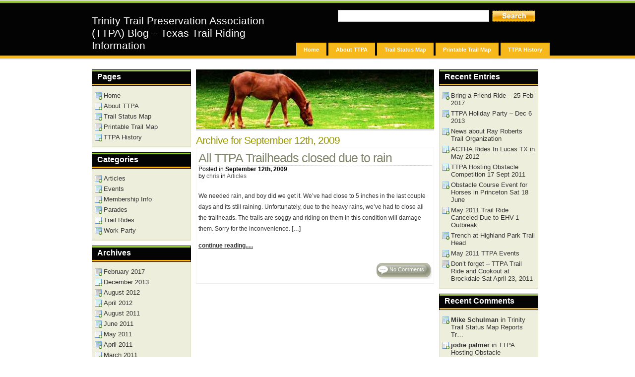

--- FILE ---
content_type: text/html; charset=UTF-8
request_url: http://www.trinitytrailsblog.org/2009/09/12/
body_size: 5646
content:
<!DOCTYPE html PUBLIC "-//W3C//DTD XHTML 1.0 Transitional//EN" "http://www.w3.org/TR/xhtml1/DTD/xhtml1-transitional.dtd">
<html xmlns="http://www.w3.org/1999/xhtml">
<head profile="http://gmpg.org/xfn/11">
<meta http-equiv="Content-Type" content="text/html; charset=UTF-8" />
<meta name="description" content="" />
<meta name="keywords" content="wordpress themes" />
<meta name="copyright" content="" />
<title>September 12, 2009 | Trinity Trail Preservation Association (TTPA) Blog - Texas Trail Riding Information Trinity Trail Preservation Association (TTPA) Blog &#8211; Texas Trail Riding Information: </title>
<link rel="stylesheet" href="http://www.trinitytrailsblog.org/wp-content/themes/talian-10/style.css" type="text/css" media="screen" />
<link rel="alternate" type="application/rss+xml" title="RSS 2.0" href="http://www.trinitytrailsblog.org/feed/"  />
<link rel="alternate" type="text/xml" title="RSS .92" href="http://www.trinitytrailsblog.org/feed/rss/"  />
<link rel="alternate" type="application/atom+xml" title="Atom 0.3" href="http://www.trinitytrailsblog.org/feed/atom/" />
<link rel="pingback" href="http://www.trinitytrailsblog.org/xmlrpc.php" />
<link rel="icon" href="/favicon.ico" type="image/x-icon" />
<link rel="EditURI" type="application/rsd+xml" title="RSD" href="http://scott-m.net/xmlrpc.php?rsd" />
<meta name="generator" content="WordPress 5.0.24" />
	<link rel='archives' title='February 2017' href='http://www.trinitytrailsblog.org/2017/02/' />
	<link rel='archives' title='December 2013' href='http://www.trinitytrailsblog.org/2013/12/' />
	<link rel='archives' title='August 2012' href='http://www.trinitytrailsblog.org/2012/08/' />
	<link rel='archives' title='April 2012' href='http://www.trinitytrailsblog.org/2012/04/' />
	<link rel='archives' title='August 2011' href='http://www.trinitytrailsblog.org/2011/08/' />
	<link rel='archives' title='June 2011' href='http://www.trinitytrailsblog.org/2011/06/' />
	<link rel='archives' title='May 2011' href='http://www.trinitytrailsblog.org/2011/05/' />
	<link rel='archives' title='April 2011' href='http://www.trinitytrailsblog.org/2011/04/' />
	<link rel='archives' title='March 2011' href='http://www.trinitytrailsblog.org/2011/03/' />
	<link rel='archives' title='February 2011' href='http://www.trinitytrailsblog.org/2011/02/' />
	<link rel='archives' title='January 2011' href='http://www.trinitytrailsblog.org/2011/01/' />
	<link rel='archives' title='November 2010' href='http://www.trinitytrailsblog.org/2010/11/' />
	<link rel='archives' title='October 2010' href='http://www.trinitytrailsblog.org/2010/10/' />
	<link rel='archives' title='September 2010' href='http://www.trinitytrailsblog.org/2010/09/' />
	<link rel='archives' title='June 2010' href='http://www.trinitytrailsblog.org/2010/06/' />
	<link rel='archives' title='May 2010' href='http://www.trinitytrailsblog.org/2010/05/' />
	<link rel='archives' title='April 2010' href='http://www.trinitytrailsblog.org/2010/04/' />
	<link rel='archives' title='March 2010' href='http://www.trinitytrailsblog.org/2010/03/' />
	<link rel='archives' title='February 2010' href='http://www.trinitytrailsblog.org/2010/02/' />
	<link rel='archives' title='January 2010' href='http://www.trinitytrailsblog.org/2010/01/' />
	<link rel='archives' title='December 2009' href='http://www.trinitytrailsblog.org/2009/12/' />
	<link rel='archives' title='November 2009' href='http://www.trinitytrailsblog.org/2009/11/' />
	<link rel='archives' title='October 2009' href='http://www.trinitytrailsblog.org/2009/10/' />
	<link rel='archives' title='September 2009' href='http://www.trinitytrailsblog.org/2009/09/' />
	<link rel='archives' title='August 2009' href='http://www.trinitytrailsblog.org/2009/08/' />
	<link rel='archives' title='July 2009' href='http://www.trinitytrailsblog.org/2009/07/' />
	<link rel='archives' title='June 2009' href='http://www.trinitytrailsblog.org/2009/06/' />
	<link rel='archives' title='May 2009' href='http://www.trinitytrailsblog.org/2009/05/' />
	<link rel='archives' title='April 2009' href='http://www.trinitytrailsblog.org/2009/04/' />
	<link rel='archives' title='March 2009' href='http://www.trinitytrailsblog.org/2009/03/' />
	<link rel='archives' title='February 2009' href='http://www.trinitytrailsblog.org/2009/02/' />
	<link rel='archives' title='January 2009' href='http://www.trinitytrailsblog.org/2009/01/' />
	<link rel='archives' title='December 2008' href='http://www.trinitytrailsblog.org/2008/12/' />
	<link rel='archives' title='October 2008' href='http://www.trinitytrailsblog.org/2008/10/' />

<!-- All in One SEO Pack 2.11 by Michael Torbert of Semper Fi Web Design[-1,-1] -->
<!-- /all in one seo pack -->
<link rel='dns-prefetch' href='//s.w.org' />
		<script type="text/javascript">
			window._wpemojiSettings = {"baseUrl":"https:\/\/s.w.org\/images\/core\/emoji\/11\/72x72\/","ext":".png","svgUrl":"https:\/\/s.w.org\/images\/core\/emoji\/11\/svg\/","svgExt":".svg","source":{"concatemoji":"http:\/\/www.trinitytrailsblog.org\/wp-includes\/js\/wp-emoji-release.min.js?ver=5.0.24"}};
			!function(e,a,t){var n,r,o,i=a.createElement("canvas"),p=i.getContext&&i.getContext("2d");function s(e,t){var a=String.fromCharCode;p.clearRect(0,0,i.width,i.height),p.fillText(a.apply(this,e),0,0);e=i.toDataURL();return p.clearRect(0,0,i.width,i.height),p.fillText(a.apply(this,t),0,0),e===i.toDataURL()}function c(e){var t=a.createElement("script");t.src=e,t.defer=t.type="text/javascript",a.getElementsByTagName("head")[0].appendChild(t)}for(o=Array("flag","emoji"),t.supports={everything:!0,everythingExceptFlag:!0},r=0;r<o.length;r++)t.supports[o[r]]=function(e){if(!p||!p.fillText)return!1;switch(p.textBaseline="top",p.font="600 32px Arial",e){case"flag":return s([55356,56826,55356,56819],[55356,56826,8203,55356,56819])?!1:!s([55356,57332,56128,56423,56128,56418,56128,56421,56128,56430,56128,56423,56128,56447],[55356,57332,8203,56128,56423,8203,56128,56418,8203,56128,56421,8203,56128,56430,8203,56128,56423,8203,56128,56447]);case"emoji":return!s([55358,56760,9792,65039],[55358,56760,8203,9792,65039])}return!1}(o[r]),t.supports.everything=t.supports.everything&&t.supports[o[r]],"flag"!==o[r]&&(t.supports.everythingExceptFlag=t.supports.everythingExceptFlag&&t.supports[o[r]]);t.supports.everythingExceptFlag=t.supports.everythingExceptFlag&&!t.supports.flag,t.DOMReady=!1,t.readyCallback=function(){t.DOMReady=!0},t.supports.everything||(n=function(){t.readyCallback()},a.addEventListener?(a.addEventListener("DOMContentLoaded",n,!1),e.addEventListener("load",n,!1)):(e.attachEvent("onload",n),a.attachEvent("onreadystatechange",function(){"complete"===a.readyState&&t.readyCallback()})),(n=t.source||{}).concatemoji?c(n.concatemoji):n.wpemoji&&n.twemoji&&(c(n.twemoji),c(n.wpemoji)))}(window,document,window._wpemojiSettings);
		</script>
		<style type="text/css">
img.wp-smiley,
img.emoji {
	display: inline !important;
	border: none !important;
	box-shadow: none !important;
	height: 1em !important;
	width: 1em !important;
	margin: 0 .07em !important;
	vertical-align: -0.1em !important;
	background: none !important;
	padding: 0 !important;
}
</style>
<link rel='stylesheet' id='wp-block-library-css'  href='http://www.trinitytrailsblog.org/wp-includes/css/dist/block-library/style.min.css?ver=5.0.24' type='text/css' media='all' />
<link rel='https://api.w.org/' href='http://www.trinitytrailsblog.org/wp-json/' />
<link rel="EditURI" type="application/rsd+xml" title="RSD" href="http://www.trinitytrailsblog.org/xmlrpc.php?rsd" />
<link rel="wlwmanifest" type="application/wlwmanifest+xml" href="http://www.trinitytrailsblog.org/wp-includes/wlwmanifest.xml" /> 
<meta name="generator" content="WordPress 5.0.24" />

</head>

<body>
<div id="wrap_talia">
  <div id="container_talia">
    <div id="header_talia">
	  <div class="header_site_desc">
      <h1><a href="http://www.trinitytrailsblog.org">Trinity Trail Preservation Association (TTPA) Blog &#8211; Texas Trail Riding Information</a></h1>
      <p></p>
	  </div>

	  <div class="header_nav_box">
	    <div id="searchform">
		<form method="get" action="/index.php">
		<p>
        <input name="submit" type="image" src="http://www.trinitytrailsblog.org/wp-content/themes/talian-10/images/search_button.gif" alt="search" />
        </p>
		<p><input name="s" type="text" class="src_field" value="" /></p>
		</form>
		</div>
<div class="navigators">
       <ul>
<li><a href="http://www.trinitytrailsblog.org">Home</a></li>
<li class="page_item page-item-2"><a href="http://www.trinitytrailsblog.org/about/">About TTPA</a></li>
<li class="page_item page-item-677"><a href="http://www.trinitytrailsblog.org/trailstatus/">Trail Status Map</a></li>
<li class="page_item page-item-433"><a href="http://www.trinitytrailsblog.org/trinity-trail-map/">Printable Trail Map</a></li>
<li class="page_item page-item-663"><a href="http://www.trinitytrailsblog.org/history-of-trinity-trail-preservation-association-ttpa/">TTPA History</a></li>
		</ul>
		</div>

	  </div>

    </div><div id="content_talia">

<div class="right-content-talia">

<div id="left-post">

<div id="put-image-here"></div>

<div id="post-entry">


		 
		<h2>Archive for September 12th, 2009</h2>

	 

<div class="post-meta" id="post-377">

<h1><a href="http://www.trinitytrailsblog.org/2009/09/all-ttpa-trailheads-closed-due-to-rain/" title="All TTPA Trailheads closed due to rain">All TTPA Trailheads closed due to rain</a></h1>

<div class="posted-aut-cat">
Posted in <strong>September 12th, 2009</strong> </div>

<div class="posted-aut-cat">by <a href="http://www.trinitytrailsblog.org/author/chris/" title="Posts by chris" rel="author">chris</a> in <a href="http://www.trinitytrailsblog.org/category/articles/" rel="category tag">Articles</a></div>

<div class="post-content">
<p>We needed rain, and boy did we get it. We&#8217;ve had close to 5 inches in the last couple days and its still raining. Unfortunately, due to the heavy rains, we&#8217;ve had to close all the trailheads. The trails are soggy and riding on them in this condition will damage them. Sorry for the inconvenience. [&hellip;]</p>
<p><a href="http://www.trinitytrailsblog.org/2009/09/all-ttpa-trailheads-closed-due-to-rain/" rel="bookmark" title="Permanent Link to All TTPA Trailheads closed due to rain">
continue reading.....</a></p>
</div>

<div class="post-commented">

<div class="post-box"><a href="http://www.trinitytrailsblog.org/2009/09/all-ttpa-trailheads-closed-due-to-rain/#respond">No Comments</a></div>

</div>

</div>

<div class="post-fixed"></div>



<div class="post-fixed"></div>

<div class="post-navs">
</div>

<div class="post-fixed"></div>


</div>

</div>

<div id="right-sidebars">
		<div class="sidebar-box">

         
<h3>Recent Entries</h3>
		<ul>
			<li><a href='http://www.trinitytrailsblog.org/2017/02/bring-a-friend-ride-25-feb-2017/'>Bring-a-Friend Ride &#8211; 25 Feb 2017</a></li>
	<li><a href='http://www.trinitytrailsblog.org/2013/12/ttpa-holiday-party-dec-6-2013/'>TTPA Holiday Party &#8211; Dec 6 2013</a></li>
	<li><a href='http://www.trinitytrailsblog.org/2012/08/ray-roberts-trail/'>News about Ray Roberts Trail Organization</a></li>
	<li><a href='http://www.trinitytrailsblog.org/2012/04/actha-rides-lucas-tx/'>ACTHA Rides In Lucas TX in May 2012</a></li>
	<li><a href='http://www.trinitytrailsblog.org/2011/08/ttpa-hosting-obstacle-competition-17-sept-2011/'>TTPA Hosting Obstacle Competition 17 Sept 2011</a></li>
	<li><a href='http://www.trinitytrailsblog.org/2011/06/obstacle-course-event-for-horses-in-princeton-sat-18-june/'>Obstacle Course Event for Horses in Princeton Sat 18 June</a></li>
	<li><a href='http://www.trinitytrailsblog.org/2011/05/may-2011-trail-ride-canceled-due-to-ehv-1-outbreak/'>May 2011 Trail Ride Canceled Due to EHV-1 Outbreak</a></li>
	<li><a href='http://www.trinitytrailsblog.org/2011/05/trench-at-highland-park-trail-head/'>Trench at Highland Park Trail Head</a></li>
	<li><a href='http://www.trinitytrailsblog.org/2011/05/may-2011-ttpa-events/'>May 2011 TTPA Events</a></li>
	<li><a href='http://www.trinitytrailsblog.org/2011/04/dont-forget-ttpa-trail-ride-and-cookout-at-brockdale-sat-april-23-2011/'>Don&#8217;t forget &#8211; TTPA Trail Ride and Cookout at Brockdale Sat April 23, 2011</a></li>
		</ul>


		<h3>Recent Comments </h3>
		<ul>
		<li><a href="http://www.trinitytrailsblog.org/2010/04/trinity-trail-status-map-reports-trail-conditions/#comment-163" title="Trinity Trail Status Map Reports Tr&#8230;"><strong>Mike Schulman</strong> in Trinity Trail Status Map Reports Tr&#8230;</a></li>
<li><a href="http://www.trinitytrailsblog.org/2011/08/ttpa-hosting-obstacle-competition-17-sept-2011/#comment-51" title="TTPA Hosting Obstacle Competition 1&#8230;"><strong>jodie palmer</strong> in TTPA Hosting Obstacle Competition 1&#8230;</a></li>
<li><a href="http://www.trinitytrailsblog.org/2011/05/trench-at-highland-park-trail-head/#comment-48" title="Trench at Highland Park Trail Head"><strong>Jack Gilstrap</strong> in Trench at Highland Park Trail Head</a></li>
<li><a href="http://www.trinitytrailsblog.org/2010/10/horse-parade-trail-ride-and-horse-halloween-costume-contest/#comment-44" title="Horse Parade, Trail Ride and Horse &#8230;"><strong>Barb</strong> in Horse Parade, Trail Ride and Horse &#8230;</a></li>
<li><a href="http://www.trinitytrailsblog.org/2010/10/horse-parade-trail-ride-and-horse-halloween-costume-contest/#comment-43" title="Horse Parade, Trail Ride and Horse &#8230;"><strong>CeeCee</strong> in Horse Parade, Trail Ride and Horse &#8230;</a></li>
<li><a href="http://www.trinitytrailsblog.org/2010/09/ttpa-halloween-trail-ride-costume-contest-and-parade/#comment-42" title="TTPA Halloween Trail Ride, Costume &#8230;"><strong>Sam</strong> in TTPA Halloween Trail Ride, Costume &#8230;</a></li>
<li><a href="http://www.trinitytrailsblog.org/2010/02/saddle-preference-leather-or-synthetic/#comment-39" title="Saddle Preference?  Leather or Synt&#8230;"><strong>Kathy Erickson</strong> in Saddle Preference?  Leather or Synt&#8230;</a></li>
<li><a href="http://www.trinitytrailsblog.org/2008/12/parade-horse-training/#comment-38" title="Parade Horse Training Tips"><strong>Barb</strong> in Parade Horse Training Tips</a></li>
<li><a href="http://www.trinitytrailsblog.org/2010/04/trails-work-day-we-need-you-10-april/#comment-36" title="Trails Work Day - We NEED You 10 Ap&#8230;"><strong>Amy</strong> in Trails Work Day - We NEED You 10 Ap&#8230;</a></li>
<li><a href="http://www.trinitytrailsblog.org/2010/02/saddle-preference-leather-or-synthetic/#comment-34" title="Saddle Preference?  Leather or Synt&#8230;"><strong>Tracy Matern</strong> in Saddle Preference?  Leather or Synt&#8230;</a></li>
		</ul>


         <h3>Social Network</h3>
		<ul>
       <li><a href="http://www.trinitytrailsblog.org/feed/" title="Syndicate this site using RSS">Subscribes to feed</a></li>
<li><a href="http://www.stumbleupon.com/submit?url=http://www.trinitytrailsblog.org/2009/09/all-ttpa-trailheads-closed-due-to-rain/&amp;title=All TTPA Trailheads closed due to rain" target="_new" >Stumble this site <strong>main post</strong></a></li>
<li><a href="http://technorati.com/faves?add=http://www.trinitytrailsblog.org">Add to my <strong>Technorati</strong> favourite</a></li>
</ul>



        <table id="wp-calendar">
	<caption>September 2009</caption>
	<thead>
	<tr>
		<th scope="col" title="Monday">M</th>
		<th scope="col" title="Tuesday">T</th>
		<th scope="col" title="Wednesday">W</th>
		<th scope="col" title="Thursday">T</th>
		<th scope="col" title="Friday">F</th>
		<th scope="col" title="Saturday">S</th>
		<th scope="col" title="Sunday">S</th>
	</tr>
	</thead>

	<tfoot>
	<tr>
		<td colspan="3" id="prev"><a href="http://www.trinitytrailsblog.org/2009/08/">&laquo; Aug</a></td>
		<td class="pad">&nbsp;</td>
		<td colspan="3" id="next"><a href="http://www.trinitytrailsblog.org/2009/10/">Oct &raquo;</a></td>
	</tr>
	</tfoot>

	<tbody>
	<tr>
		<td colspan="1" class="pad">&nbsp;</td><td>1</td><td>2</td><td>3</td><td>4</td><td>5</td><td><a href="http://www.trinitytrailsblog.org/2009/09/06/" aria-label="Posts published on September 6, 2009">6</a></td>
	</tr>
	<tr>
		<td>7</td><td>8</td><td>9</td><td><a href="http://www.trinitytrailsblog.org/2009/09/10/" aria-label="Posts published on September 10, 2009">10</a></td><td>11</td><td><a href="http://www.trinitytrailsblog.org/2009/09/12/" aria-label="Posts published on September 12, 2009">12</a></td><td>13</td>
	</tr>
	<tr>
		<td>14</td><td>15</td><td>16</td><td>17</td><td><a href="http://www.trinitytrailsblog.org/2009/09/18/" aria-label="Posts published on September 18, 2009">18</a></td><td>19</td><td>20</td>
	</tr>
	<tr>
		<td>21</td><td>22</td><td><a href="http://www.trinitytrailsblog.org/2009/09/23/" aria-label="Posts published on September 23, 2009">23</a></td><td>24</td><td>25</td><td>26</td><td>27</td>
	</tr>
	<tr>
		<td><a href="http://www.trinitytrailsblog.org/2009/09/28/" aria-label="Posts published on September 28, 2009">28</a></td><td>29</td><td>30</td>
		<td class="pad" colspan="4">&nbsp;</td>
	</tr>
	</tbody>
	</table>
		

		  </div>
		</div>
	  </div>

	  <div class="left-content-talia">
	    <div id="left-sidebars">

		  <div class="sidebar-box">

           

         
		<h3>Pages</h3>
		<ul>
         <li><a href="http://www.trinitytrailsblog.org">Home</a></li>
<li class="page_item page-item-2"><a href="http://www.trinitytrailsblog.org/about/">About TTPA</a></li>
<li class="page_item page-item-677"><a href="http://www.trinitytrailsblog.org/trailstatus/">Trail Status Map</a></li>
<li class="page_item page-item-433"><a href="http://www.trinitytrailsblog.org/trinity-trail-map/">Printable Trail Map</a></li>
<li class="page_item page-item-663"><a href="http://www.trinitytrailsblog.org/history-of-trinity-trail-preservation-association-ttpa/">TTPA History</a></li>
		</ul>		

<h3>Categories</h3>
		<ul>
			<li class="cat-item cat-item-1"><a href="http://www.trinitytrailsblog.org/category/articles/" >Articles</a>
</li>
	<li class="cat-item cat-item-8"><a href="http://www.trinitytrailsblog.org/category/events/" >Events</a>
</li>
	<li class="cat-item cat-item-19"><a href="http://www.trinitytrailsblog.org/category/membership-info/" >Membership Info</a>
</li>
	<li class="cat-item cat-item-10"><a href="http://www.trinitytrailsblog.org/category/parade/" >Parades</a>
</li>
	<li class="cat-item cat-item-9"><a href="http://www.trinitytrailsblog.org/category/trail-ride/" >Trail Rides</a>
</li>
	<li class="cat-item cat-item-17"><a href="http://www.trinitytrailsblog.org/category/work-party/" >Work Party</a>
</li>
		</ul>

		<h3>Archives</h3>
		<ul>
			<li><a href='http://www.trinitytrailsblog.org/2017/02/'>February 2017</a></li>
	<li><a href='http://www.trinitytrailsblog.org/2013/12/'>December 2013</a></li>
	<li><a href='http://www.trinitytrailsblog.org/2012/08/'>August 2012</a></li>
	<li><a href='http://www.trinitytrailsblog.org/2012/04/'>April 2012</a></li>
	<li><a href='http://www.trinitytrailsblog.org/2011/08/'>August 2011</a></li>
	<li><a href='http://www.trinitytrailsblog.org/2011/06/'>June 2011</a></li>
	<li><a href='http://www.trinitytrailsblog.org/2011/05/'>May 2011</a></li>
	<li><a href='http://www.trinitytrailsblog.org/2011/04/'>April 2011</a></li>
	<li><a href='http://www.trinitytrailsblog.org/2011/03/'>March 2011</a></li>
	<li><a href='http://www.trinitytrailsblog.org/2011/02/'>February 2011</a></li>
	<li><a href='http://www.trinitytrailsblog.org/2011/01/'>January 2011</a></li>
	<li><a href='http://www.trinitytrailsblog.org/2010/11/'>November 2010</a></li>
	<li><a href='http://www.trinitytrailsblog.org/2010/10/'>October 2010</a></li>
	<li><a href='http://www.trinitytrailsblog.org/2010/09/'>September 2010</a></li>
	<li><a href='http://www.trinitytrailsblog.org/2010/06/'>June 2010</a></li>
	<li><a href='http://www.trinitytrailsblog.org/2010/05/'>May 2010</a></li>
	<li><a href='http://www.trinitytrailsblog.org/2010/04/'>April 2010</a></li>
	<li><a href='http://www.trinitytrailsblog.org/2010/03/'>March 2010</a></li>
	<li><a href='http://www.trinitytrailsblog.org/2010/02/'>February 2010</a></li>
	<li><a href='http://www.trinitytrailsblog.org/2010/01/'>January 2010</a></li>
	<li><a href='http://www.trinitytrailsblog.org/2009/12/'>December 2009</a></li>
	<li><a href='http://www.trinitytrailsblog.org/2009/11/'>November 2009</a></li>
	<li><a href='http://www.trinitytrailsblog.org/2009/10/'>October 2009</a></li>
	<li><a href='http://www.trinitytrailsblog.org/2009/09/'>September 2009</a></li>
	<li><a href='http://www.trinitytrailsblog.org/2009/08/'>August 2009</a></li>
	<li><a href='http://www.trinitytrailsblog.org/2009/07/'>July 2009</a></li>
	<li><a href='http://www.trinitytrailsblog.org/2009/06/'>June 2009</a></li>
	<li><a href='http://www.trinitytrailsblog.org/2009/05/'>May 2009</a></li>
	<li><a href='http://www.trinitytrailsblog.org/2009/04/'>April 2009</a></li>
	<li><a href='http://www.trinitytrailsblog.org/2009/03/'>March 2009</a></li>
	<li><a href='http://www.trinitytrailsblog.org/2009/02/'>February 2009</a></li>
	<li><a href='http://www.trinitytrailsblog.org/2009/01/'>January 2009</a></li>
	<li><a href='http://www.trinitytrailsblog.org/2008/12/'>December 2008</a></li>
	<li><a href='http://www.trinitytrailsblog.org/2008/10/'>October 2008</a></li>
		</ul>



		<h3>Blogroll</h3>
		<ul>
<li><a href="http://www.thecloudfoundation.org/" title="Site dedicated to preservation of wild horses (Last updated December 31, 1969 8:00 pm)">Cloud Foundation</a> - Site dedicated to preservation of wild horses</li>
<li><a href="http://www.trinitytrailriders.org" title=" (Last updated December 31, 1969 8:00 pm)">Trinity Trail Riders Site</a></li>
<li><a href="http://sports.groups.yahoo.com/group/Trinity_Trail/" title=" (Last updated December 31, 1969 8:00 pm)">TTPA Yahoo Group</a></li>
<li><a href="http://wildhorsewarriors.blogspot.com/2009/12/ferc-wh-big-ruby-pipeline.html" title=" (Last updated December 31, 1969 8:00 pm)">Wild Horse Warriors</a></li>
</ul>

<h3>Meta</h3>
		<ul>
        <li><a href="http://www.trinitytrailsblog.org/wp-login.php">Log in</a></li>
		</ul>

       </div>

</div>
</div>
<script type='text/javascript' src='http://www.trinitytrailsblog.org/wp-includes/js/wp-embed.min.js?ver=5.0.24'></script>
</div>
</div>
</div>

<script type="text/javascript">
var gaJsHost = (("https:" == document.location.protocol) ? "https://ssl." : "http://www.");
document.write(unescape("%3Cscript src='" + gaJsHost + "google-analytics.com/ga.js' type='text/javascript'%3E%3C/script%3E"));
</script>
<script type="text/javascript">
try {
var pageTracker = _gat._getTracker("UA-6637358-1");
pageTracker._trackPageview();
} catch(err) {}</script>

<div id="footer_talia">
&copy;2009&nbsp;<a href="http://www.trinitytrailsblog.org">Trinity Trail Preservation Association (TTPA) Blog &#8211; Texas Trail Riding Information</a><br/>
Powered by <a href="http://www.wordpress.org" title="Wordpress CMS">WordPress</a> | Talian designed by VA4Business, <a href="http://www.va4business.com" rel="nofollow">Virtual Assistance for Business</a> who's blog can be found at <a href="http://www.va4business.com/business" rel="nofollow">Steve Arun's Virtual Marketing Blog</a>
</div>
</body>
</html>